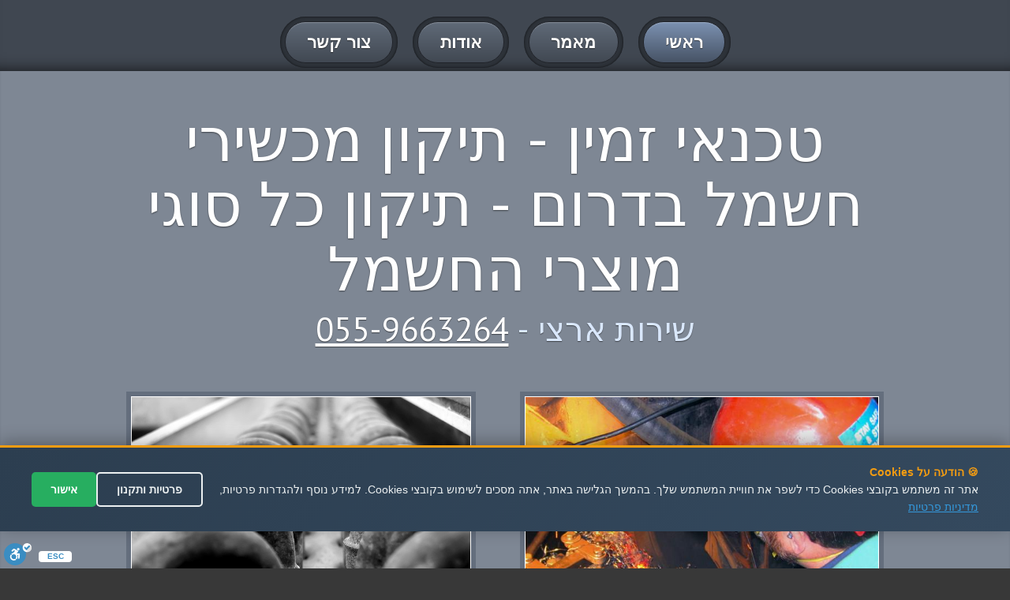

--- FILE ---
content_type: text/html
request_url: http://technician.microbialfuelcell.org/%D7%AA%D7%99%D7%A7%D7%95%D7%9F-%D7%9E%D7%9B%D7%A9%D7%99%D7%A8%D7%99-%D7%97%D7%A9%D7%9E%D7%9C/%D7%93%D7%A8%D7%95%D7%9D/
body_size: 31941
content:



<!DOCTYPE html>
<html lang="en">
<head>



<meta charset="utf-8" />

<link rel="canonical" href="https://technician.microbialfuelcell.org/תיקון-מכשירי-חשמל/דרום/"  >




<title>
תיקון מכשירי חשמל בדרום - מחירים זולים - טכנאי זמין


</title>








<meta name="Author" content="תיקון מכשירי חשמל בדרום - טכנאי זמין" />
    <meta name="keywords" content="תיקון מכשירי חשמל בדרום" />


    <meta name="description" content="תיקון מכשירי חשמל בדרום - תיקון מוצרי חשמל מכל חברה - תיקון מכשירי חשמל בדרום - שירות מקצועי ואמין - מחירים אטרקטיבים" />



    <meta name="abstract" content="תיקון מכשירי חשמל בדרום  - מומחים בתיקונים - תיקון מכשירי חשמל בדרום - כל סוגי התיקונים במקום אחד" />
    
    

<meta property="og:title" content="תיקון מכשירי חשמל בדרום - 055-9663264 - מחירים זולים - טכנאי זמין" />
<meta property="og:type" content="website" />
<meta property="og:url" content="https://technician.microbialfuelcell.org/תיקון-מכשירי-חשמל/דרום/" />
<meta property="og:image" content="https://click4me.co.il/sites-images/hashmalme4.jpg" />	
<meta property="og:image" content="https://click4me.co.il/sites-images/hashmalme3.jpg" />
<meta property="og:image" content="https://click4me.co.il/sites-images/9249(1).jpg" />	
	
<meta name="rating" content="general" />


<meta name="viewport" content="width=device-width, maximum-scale=1, minimum-scale=1">
<link rel="stylesheet" type="text/css" href="/css/default.css" media="all">
<link rel="stylesheet" type="text/css" href="/css/flexslider.css">
<link rel="stylesheet" type="text/css" href="https://fonts.googleapis.com/css?family=PT+Sans">
<script src="https://code.jquery.com/jquery-1.12.0.min.js"></script>
<script src="/js/jquery.flexslider.js"></script>
<script src="/js/default.js"></script>
<!--[if lt IE 9]>
<script src="js/html5.js"></script>
<script src="js/respond.min.js"></script>
<![endif]-->

  <style>
        .privacy-notice {
            background-color: #1a1a1a;
            color: white;
            padding: 20px;
            border-radius: 8px;
            margin-bottom: 20px;
            position: relative;
        }
        
        .privacy-checkbox {
            display: flex;
            align-items: flex-start;
            margin: 15px 0;
            font-size: 14px;
            line-height: 1.4;
        }
        
        .privacy-checkbox input[type="checkbox"] {
            margin-left: 10px;
            margin-top: 3px;
            min-width: 18px;
            min-height: 18px;
        }
        
        .privacy-text {
            color: #ffffff;
        }
        
        .privacy-text a {
            color: #ffd700;
            text-decoration: underline;
        }
        
        .privacy-text a:hover {
            color: #ffed4a;
        }
        
        .send-button {
            background-color: #ffd700;
            color: #000;
            padding: 12px 24px;
            border: none;
            border-radius: 4px;
            cursor: pointer;
            font-weight: bold;
            transition: all 0.3s;
        }
        
        .send-button:disabled {
            background-color: #666;
            color: #999;
            cursor: not-allowed;
        }
        
        .send-button:hover:not(:disabled) {
            background-color: #ffed4a;
        }
        
        .form {
            max-width: 500px;
            margin: 20px auto;
        }
        
        .formRow {
            margin-bottom: 15px;
        }
        
        .textField input,
        .textField textarea {
            width: 100%;
            padding: 10px;
            border: 1px solid #ddd;
            border-radius: 4px;
            font-size: 14px;
            direction: rtl;
        }
        
        .error-message {
            color: #ff4444;
            font-size: 12px;
            margin-top: 5px;
            display: none;
        }
    </style>






</head>


<body>
<div id="pagewidth">
  <header id="header">
    <div class="center">
      <nav id="mainNav">
        <ul>
          <li class="active"><a href="/." title="דף הבית"><span>ראשי</span></a></li>
          <li><a href="/?nav=art" title="מאמר מעניין על &#1496;&#1499;&#1504;&#1488;&#1497; &#1502;&#1511;&#1512;&#1512;&#1497;&#1501;"><span>מאמר</span></a></li>

		  

<li><a href="/?nav=aodot&mila=תיקון-מכשירי-חשמל" title="עמוד אודות" ><span>אודות</span></a></li>



          <li><a href="/?nav=contact" title="צור קשר לקבלת פרטים נוספים"><span>צור קשר</span></a></li>
        </ul>
      </nav>
    </div>
  </header>
  
 


  <div id="content">
 <section id="twoColumnLayout" class="row grey">
      <div class="center">
        <h1>טכנאי זמין - תיקון מכשירי חשמל בדרום - תיקון כל סוגי מוצרי החשמל</h1>
        <strong class="subHeading">שירות ארצי - <a href="tel:055-9663264">055-9663264</a></strong>
        <div class="columns">
          <div class="half">
		  
		  
  
            <div class="imgHolder alignLeft">
		
<img src="https://click4me.co.il/sites-images/hashmalme3.jpg" title="תיקון מכשירי חשמל בדרום" alt="תיקון מכשירי חשמל בדרום">


</div>


<p>תיקון מכשירי חשמל בדרום - שירות מקצועי </p><p>שירותי תיקון לכל סוגי מכשירי חשמל עד בית הלקוח</p><p>שירותי חשמלאי עם התמחות בכל סוגי תיקון מוצרי חשמל ביתיים למיניהם</p><p>טכנאי מקצועי ומטפל בכל מוצרי החשמל הביתיים ,כגון מכונות כביסה, מייבשים , תנורים מדיחים או מקררים, מקפיאים ומזגנים, דודי חשמל ,דודי שמש, גז ועוד...</p><p>המקרר מרעיש? אל דאגה אנחנו בדרך אליך. במספר טלפון אחד כל סוגי התיקונים בשירות מיידי ומקצועי. החלפת מנוע,לגרים,גומיות,חלקי חילוף ועוד..</p><p>תיקון מכשירי חשמל בדרום - החשמל קפץ בבית? צרו קשר לתיקון קצרים וכן כל תקלה חשמלית</p><p>טכנאים מקצועיים המטפלים בכל מוצרי החשמל הביתיים שלכם ,כגון מכונות כביסה, מייבש,תנורים מדיחים או מקררים ,מקפיאים ומזגנים,דודי חשמל ,דודי שמש,גז ועוד.</p><p>טיפול בכל התקלות החשמליות,הן במוצרים והן בתקעים החשמליים והקצרים הביתיים למיניהם</p><p>שירות מקצועי ואמין ומחירים נוחים לכל כיס - זמינות מיידית - תיקון מכשירי חשמל בדרום</p><p>טיפול בכל סוגי תקלות מכונות הכביסה כולל החלפת לאגרים ותוף</p><p>מומחים לתיקון כל סוגי המקררים כולל אלקטרה, סמסונג, אלג'י, באקו, שארפ, אמנה, אמקור ועוד...</p>
          </div>
          <div class="half">
            <div class="imgHolder fullWidth"><img src="https://click4me.co.il/sites-images/9249(1).jpg" title="תיקון מכשירי חשמל בדרום" alt="תיקון מכשירי חשמל בדרום"></div>

<p>תיקון מכשירי חשמל בדרום - שירות מקצועי </p><p>תיקון כל סוגי הטלויזיות כולל LCD ומסכי ענק - שירות מקצועי עד הבית</p><p>צרו קשר עכשיו וקבלו הצעת מחיר משתלמת לתיקון כל סוגי מוצרי החשמל</p><p>טיפול מקצועי בתקלות דודי השמש והחשמל כולל החלפת פלאנג'(גוף חימום), החלפת קולטים וטיפול בפיצוצי צנרת</p><p>מומחים לתיקון כל סוגי המקררים כולל אלקטרה, סמסונג, אלג'י, באקו, שארפ, אמנה, אמקור ועוד...</p><p>תיקון מכשירי חשמל בדרום - טיפול בכל סוגי תקלות מכונות הכביסה כולל החלפת לאגרים ותוף</p><p>שירות מקצועי ואמין ומחירים נוחים לכל כיס - זמינות מיידית</p><p>טיפול בכל התקלות החשמליות,הן במוצרים והן בתקעים החשמליים והקצרים הביתיים למיניהם</p><p>טכנאים מקצועיים המטפלים בכל מוצרי החשמל הביתיים שלכם ,כגון מכונות כביסה, מייבש,תנורים מדיחים או מקררים ,מקפיאים ומזגנים,דודי חשמל ,דודי שמש,גז ועוד. - תיקון מכשירי חשמל בדרום</p>

    </div>
 </div>

</div>
</section>
 
 <div class="centereran">
 

<br />
<br />
<h2 id="eranhead">
איזורי שירות לתיקון-מכשירי-חשמל:  
</h2>

<br />
<a href='/%D7%AA%D7%99%D7%A7%D7%95%D7%9F%2D%D7%9E%D7%9B%D7%A9%D7%99%D7%A8%D7%99%2D%D7%97%D7%A9%D7%9E%D7%9C/%D7%90%D7%A9%D7%93%D7%95%D7%93/' title='תיקון מכשירי חשמל באשדוד' >תיקון מכשירי חשמל באשדוד</a> >>> <a href='/%D7%AA%D7%99%D7%A7%D7%95%D7%9F%2D%D7%9E%D7%9B%D7%A9%D7%99%D7%A8%D7%99%2D%D7%97%D7%A9%D7%9E%D7%9C/%D7%93%D7%A8%D7%95%D7%9D/' title='תיקון מכשירי חשמל בדרום' >תיקון מכשירי חשמל בדרום</a> >>> <a href='/%D7%AA%D7%99%D7%A7%D7%95%D7%9F%2D%D7%9E%D7%9B%D7%A9%D7%99%D7%A8%D7%99%2D%D7%97%D7%A9%D7%9E%D7%9C/%D7%94%D7%A8%D7%A6%D7%9C%D7%99%D7%94/' title='תיקון מכשירי חשמל בהרצליה' >תיקון מכשירי חשמל בהרצליה</a> >>> <a href='/%D7%AA%D7%99%D7%A7%D7%95%D7%9F%2D%D7%9E%D7%9B%D7%A9%D7%99%D7%A8%D7%99%2D%D7%97%D7%A9%D7%9E%D7%9C/%D7%97%D7%93%D7%A8%D7%94/' title='תיקון מכשירי חשמל בחדרה' >תיקון מכשירי חשמל בחדרה</a> >>> <a href='/%D7%AA%D7%99%D7%A7%D7%95%D7%9F%2D%D7%9E%D7%9B%D7%A9%D7%99%D7%A8%D7%99%2D%D7%97%D7%A9%D7%9E%D7%9C/%D7%97%D7%95%D7%9C%D7%95%D7%9F/' title='תיקון מכשירי חשמל בחולון' >תיקון מכשירי חשמל בחולון</a> >>> <a href='/%D7%AA%D7%99%D7%A7%D7%95%D7%9F%2D%D7%9E%D7%9B%D7%A9%D7%99%D7%A8%D7%99%2D%D7%97%D7%A9%D7%9E%D7%9C/%D7%97%D7%99%D7%A4%D7%94/' title='תיקון מכשירי חשמל בחיפה' >תיקון מכשירי חשמל בחיפה</a> >>> <a href='/%D7%AA%D7%99%D7%A7%D7%95%D7%9F%2D%D7%9E%D7%9B%D7%A9%D7%99%D7%A8%D7%99%2D%D7%97%D7%A9%D7%9E%D7%9C/%D7%98%D7%91%D7%A8%D7%99%D7%94/' title='תיקון מכשירי חשמל בטבריה' >תיקון מכשירי חשמל בטבריה</a> >>> <a href='/%D7%AA%D7%99%D7%A7%D7%95%D7%9F%2D%D7%9E%D7%9B%D7%A9%D7%99%D7%A8%D7%99%2D%D7%97%D7%A9%D7%9E%D7%9C/%D7%99%D7%A8%D7%95%D7%A9%D7%9C%D7%99%D7%9D/' title='תיקון מכשירי חשמל בירושלים' >תיקון מכשירי חשמל בירושלים</a> >>> <a href='/%D7%AA%D7%99%D7%A7%D7%95%D7%9F%2D%D7%9E%D7%9B%D7%A9%D7%99%D7%A8%D7%99%2D%D7%97%D7%A9%D7%9E%D7%9C/%D7%9B%D7%A4%D7%A8%2D%D7%A1%D7%91%D7%90/' title='תיקון מכשירי חשמל בכפר סבא' >תיקון מכשירי חשמל בכפר סבא</a> >>> <a href='/%D7%AA%D7%99%D7%A7%D7%95%D7%9F%2D%D7%9E%D7%9B%D7%A9%D7%99%D7%A8%D7%99%2D%D7%97%D7%A9%D7%9E%D7%9C/%D7%9E%D7%95%D7%93%D7%99%D7%A2%D7%99%D7%9F/' title='תיקון מכשירי חשמל במודיעין' >תיקון מכשירי חשמל במודיעין</a> >>> <a href='/%D7%AA%D7%99%D7%A7%D7%95%D7%9F%2D%D7%9E%D7%9B%D7%A9%D7%99%D7%A8%D7%99%2D%D7%97%D7%A9%D7%9E%D7%9C/%D7%9E%D7%A8%D7%9B%D7%96/' title='תיקון מכשירי חשמל במרכז' >תיקון מכשירי חשמל במרכז</a> >>> <a href='/%D7%AA%D7%99%D7%A7%D7%95%D7%9F%2D%D7%9E%D7%9B%D7%A9%D7%99%D7%A8%D7%99%2D%D7%97%D7%A9%D7%9E%D7%9C/%D7%A0%D7%AA%D7%A0%D7%99%D7%94/' title='תיקון מכשירי חשמל בנתניה' >תיקון מכשירי חשמל בנתניה</a> >>> <a href='/%D7%AA%D7%99%D7%A7%D7%95%D7%9F%2D%D7%9E%D7%9B%D7%A9%D7%99%D7%A8%D7%99%2D%D7%97%D7%A9%D7%9E%D7%9C/%D7%A4%D7%AA%D7%97%2D%D7%AA%D7%A7%D7%95%D7%95%D7%94/' title='תיקון מכשירי חשמל בפתח תקווה' >תיקון מכשירי חשמל בפתח תקווה</a> >>> <a href='/%D7%AA%D7%99%D7%A7%D7%95%D7%9F%2D%D7%9E%D7%9B%D7%A9%D7%99%D7%A8%D7%99%2D%D7%97%D7%A9%D7%9E%D7%9C/%D7%A6%D7%A4%D7%95%D7%9F/' title='תיקון מכשירי חשמל בצפון' >תיקון מכשירי חשמל בצפון</a> >>> <a href='/%D7%AA%D7%99%D7%A7%D7%95%D7%9F%2D%D7%9E%D7%9B%D7%A9%D7%99%D7%A8%D7%99%2D%D7%97%D7%A9%D7%9E%D7%9C/%D7%A6%D7%A4%D7%AA/' title='תיקון מכשירי חשמל בצפת' >תיקון מכשירי חשמל בצפת</a> >>> <a href='/%D7%AA%D7%99%D7%A7%D7%95%D7%9F%2D%D7%9E%D7%9B%D7%A9%D7%99%D7%A8%D7%99%2D%D7%97%D7%A9%D7%9E%D7%9C/%D7%A8%D7%90%D7%A9%D7%95%D7%9F%2D%D7%9C%D7%A6%D7%99%D7%95%D7%9F/' title='תיקון מכשירי חשמל בראשון לציון' >תיקון מכשירי חשמל בראשון לציון</a> >>> <a href='/%D7%AA%D7%99%D7%A7%D7%95%D7%9F%2D%D7%9E%D7%9B%D7%A9%D7%99%D7%A8%D7%99%2D%D7%97%D7%A9%D7%9E%D7%9C/%D7%A8%D7%97%D7%95%D7%91%D7%95%D7%AA/' title='תיקון מכשירי חשמל ברחובות' >תיקון מכשירי חשמל ברחובות</a> >>> <a href='/%D7%AA%D7%99%D7%A7%D7%95%D7%9F%2D%D7%9E%D7%9B%D7%A9%D7%99%D7%A8%D7%99%2D%D7%97%D7%A9%D7%9E%D7%9C/%D7%AA%D7%9C%2D%D7%90%D7%91%D7%99%D7%91/' title='תיקון מכשירי חשמל בתל אביב' >תיקון מכשירי חשמל בתל אביב</a> >>> 
 
 </div>
 
 <section id="boxes" class="row grey">
      <div class="center">
        <h3>תיקון מוצרי חשמל מכל חברה - תיקון מכשירי חשמל בדרום</h3>
        <strong class="subHeading">כל סוגי התיקונים במקום אחד - <a href="tel:055-9663264">055-9663264</a></strong>
        <div class="columns">
          <article class="news oneThird">
            <div>
              <h3><a href="/?nav=aodot" title="אודות">טכנאים מקצועיים ביותר</a></h3>
              <div class="content"> <a href="/?nav=aodot" class="imgHolder fullWidth"><img src="https://click4me.co.il/sites-images/hashmalme4.jpg" title="תיקון מכשירי חשמל בדרום" alt="תיקון מכשירי חשמל בדרום"></a>
<p>תיקון מכשירי חשמל בדרום - שירות מקצועי </p><p>תיקון כל סוגי הטלויזיות כולל LCD ומסכי ענק - שירות מקצועי עד הבית</p><p>שירותי תיקון לכל סוגי מכשירי חשמל עד בית הלקוח</p><p>שירותי חשמלאי עם התמחות בכל סוגי תיקון מוצרי חשמל ביתיים למיניהם</p>			
	
              </div>
              <div class="readMore"><a href="/?nav=aodot" title="אודות" class="btn btnSmall"><span>המשך</span></a></div>
            </div>
          </article>
          <article class="news oneThird">
            <div>
              <h3><a href="/?nav=art" title="מאמר מפורט על תיקון מכשירי חשמל בדרום">שירות מהיר ואמין</a></h3>
              <div class="content"> <a href="/?nav=art" title="מאמר מפורט על תיקון מכשירי חשמל בדרום" class="imgHolder fullWidth"><img src="https://click4me.co.il/sites-images/hashmalme5.jpg" title="תיקון מכשירי חשמל בדרום" alt="תיקון מכשירי חשמל בדרום"></a>
<p>תיקון מכשירי חשמל בדרום - שירות מקצועי </p><p>החשמל קפץ בבית? צרו קשר לתיקון קצרים וכן כל תקלה חשמלית</p><p>המקרר מרעיש? אל דאגה אנחנו בדרך אליך. במספר טלפון אחד כל סוגי התיקונים בשירות מיידי ומקצועי. החלפת מנוע,לגרים,גומיות,חלקי חילוף ועוד..</p><p>טיפול בכל התקלות החשמליות,הן במוצרים והן בתקעים החשמליים והקצרים הביתיים למיניהם</p>		
              </div>
              <div class="readMore"><a href="/?nav=art" title="המשך לקרוא על תיקון מכשירי חשמל בדרום" class="btn btnSmall"><span>המשך</span></a></div>
            </div>
          </article>
          <article class="news oneThird">
            <div>
              <h3><a href="/?nav=contact" title="צור קשר עכשיו">מומחים בתיקונים</a></h3>
              <div class="content"> <a href="/?nav=contact" title="צור קשר עכשיו" class="imgHolder fullWidth"><img src="https://click4me.co.il/sites-images/hashmalme2.jpg" title="תיקון מכשירי חשמל בדרום" alt="תיקון מכשירי חשמל בדרום"></a>
<p>תיקון מכשירי חשמל בדרום - שירות מקצועי </p><p>שירותי תיקון לכל סוגי מכשירי חשמל עד בית הלקוח</p><p>שירותי חשמלאי עם התמחות בכל סוגי תיקון מוצרי חשמל ביתיים למיניהם</p><p>טכנאי מקצועי ומטפל בכל מוצרי החשמל הביתיים ,כגון מכונות כביסה, מייבשים , תנורים מדיחים או מקררים, מקפיאים ומזגנים, דודי חשמל ,דודי שמש, גז ועוד...</p>		
              </div>
              <div class="readMore"><a href="/?nav=contact" title="צור קשר עכשיו" class="btn btnSmall"><span>צור קשר</span></a></div>
            </div>
          </article>
        </div>
      </div>
    </section>
    <section id="testiomonialsTab" class="row">
      <div class="center">
        <h4>המלצות</h4>
        <strong class="subHeading">תיקון מכשירי חשמל בדרום - המלצות חמות בתחום</strong>
        <div id="testimonials" class="gallery">
          <ul class="slides">
            <li>
              <div class="row">
                <blockquote> <q>תודה רבה שירות מצויין- מאוד נהננו מהיחס והשירות של התיקון מכשירי חשמל בדרום </q> </blockquote>
                <blockquote> <q>באמת שירות תיקון מכשירי חשמל בדרום מקסים ממליצה לכולם בחום </q> </blockquote>
              </div>
              <div class="row">
                <blockquote> <q>חיפשתי את תיקון מכשירי חשמל בדרום וסוף סוף מצאתי שירות מצויין ומקצועי וכמובן מומלץ</q> </blockquote>
                <blockquote> <q>לעולם לא אשכח את השירות תיקון מכשירי חשמל בדרום שנתתם לנו - תמיד נמליץ בחום</q> </blockquote>

			  </div>
            </li>
          </ul>
        </div>
		
		
		<br/>

		
<iframe src="//www.facebook.com/plugins/likebox.php?href=https://www.facebook.com/%D7%98%D7%9B%D7%A0%D7%90%D7%99-%D7%96%D7%9E%D7%99%D7%9F052-5928497-%D7%98%D7%9B%D7%A0%D7%90%D7%99-%D7%9E%D7%A7%D7%A8%D7%A8%D7%99%D7%9D-472151779659943/;width=263&amp;height=290&amp;colorscheme=light&amp;show_faces=true&amp;header=true&amp;stream=false&amp;show_border=true" scrolling="no" frameborder="0" class="likebox" allowTransparency="true"></iframe>
		
		<br/>
		<!-- Go to www.addthis.com/dashboard to customize your tools -->
<div class="addthis_native_toolbox"></div>
  
      </div>
    </section>
    <section id="contactUs" class="row grey">
      <div class="center">
        <h4>לפרטים נוספים התקשרו עכשיו - טכנאי זמין</h4>
        <strong class="subHeading">לפרטים נוספים התקשרו עכשיו - 055-9663264</strong>
        <div class="columns">
          <div class="half">
           

		 
<!-- טופס יצירת קשר המעודכן -->
<form action="https://send.zol4u.info/send-other.asp" target="_blank" class="form" id="contactForm">
    <fieldset>
        <h4>שלח הודעה</h4>
        
        <!-- שדות הטופס הקיימים -->
        <div class="formRow">
            <div class="textField">
                <input type="text" name="name" placeholder="שמך..." required>
            </div>
        </div>
        
        <div class="formRow">
            <div class="textField">
                <input type="text" name="tele" placeholder="פלאפון..." required>
            </div>
        </div>
        
        <div class="formRow">
            <div class="textField">
                <input type="text" name="state" placeholder="עיר...">
            </div>
        </div>
        
        <div class="formRow">
            <div class="textField">
                <textarea cols="20" rows="4" name="note" placeholder="פירוט פניה"></textarea>
            </div>
        </div>
        
        <!-- הודעת מדיניות פרטיות -->
        <div class="privacy-notice">
            <div class="privacy-checkbox">
                <input type="checkbox" id="privacyConsent" name="privacyConsent" required>
                <label for="privacyConsent" class="privacy-text">
                    אני מאשר/ת שקראתי ומסכים/מה ל<a href="/out_functions/privecy.asp" target="_blank">תנאי השימוש ולמדיניות הפרטיות</a>
                </label>
            </div>
            <div class="error-message" id="privacyError">
                יש לאשר את תנאי השימוש ומדיניות הפרטיות כדי לשלוח הודעה
            </div>
        </div>
        
        <div class="formRow">
            <button type="submit" class="send-button" id="submitBtn" disabled>
                <span>שלח הודעה</span>
            </button>
        </div>
        
        <!-- שדות נסתרים קיימים -->
        <input type="hidden" name="resite" value="">
        <input name="site" size="20" type="hidden" value="" /> 
        <input type="hidden" name="sugli" value="">
    </fieldset>
</form>

<script>
document.addEventListener('DOMContentLoaded', function() {
    const form = document.getElementById('contactForm');
    const privacyCheckbox = document.getElementById('privacyConsent');
    const submitBtn = document.getElementById('submitBtn');
    const errorMessage = document.getElementById('privacyError');
    
    // עדכון מצב הכפתור בהתאם לצ'קבוקס
    function updateSubmitButton() {
        if (privacyCheckbox.checked) {
            submitBtn.disabled = false;
            errorMessage.style.display = 'none';
        } else {
            submitBtn.disabled = true;
        }
    }
    
    // האזנה לשינויים בצ'קבוקס
    privacyCheckbox.addEventListener('change', updateSubmitButton);
    
    // וידוא לפני שליחת הטופס
    form.addEventListener('submit', function(e) {
        if (!privacyCheckbox.checked) {
            e.preventDefault();
            errorMessage.style.display = 'block';
            privacyCheckbox.focus();
            return false;
        }
        
        // עדכון השדות הנסתרים (כמו בקוד המקורי)
        const referer = window.location.href;
        document.querySelector('input[name="resite"]').value = referer;
        document.querySelector('input[name="site"]').value = referer;
        document.querySelector('input[name="sugli"]').value = window.location.hostname;
        
        return true;
    });
    
    // אתחול מצב הכפתור
    updateSubmitButton();
});
</script>

		 
		 
          </div>
          <div class="half">
		  
		  
            <h5>מיקום</h5>
            <div id="map">
              <div class="imgHolder">

<br/>

<iframe width="600" height="450" frameborder="0" style="border:0"
src="/google.asp?location=%D7%93%D7%A8%D7%95%D7%9D" allowfullscreen>
</iframe>

		  
			  </div>
            </div>
			
			
			
          </div>
        </div>
      </div>
    </section>
  </div>
  <footer id="footer">

  </footer>
</div>








<script type="text/javascript">


$.post( 'https://rabanim.net/outsource/get_tracking_leads.asp?url='+escape(window.location.href)+'&title='+document.title+'&phone=0559793348')

</script>



<div id="callmenow">
<a href="tel:055-9663264" id="callnowbutton" ><img src="[data-uri]" width="55">לייעוץ ומחירים חייגו עכשיו</a>
</div>


<script src="https://cdn.enable.co.il/licenses/enable-L125546hy590ex71-0822-31075/init.js"></script>



<style>
/* סגנון ה-popup */
#privacy-popup {
    position: fixed;
    bottom: 47px;
    left: 0;
    right: 0;
    background: linear-gradient(135deg, #2c3e50 0%, #34495e 100%);
    color: white;
    padding: 20px;
    box-shadow: 0 -4px 20px rgba(0,0,0,0.3);
    z-index: 999999;
    font-family: Arial, sans-serif;
    display: none;
    border-top: 3px solid #f39c12;
}

#privacy-popup.show {
    display: block;
    animation: slideUp 0.5s ease-out;
}

@keyframes slideUp {
    from {
        transform: translateY(100%);
    }
    to {
        transform: translateY(0);
    }
}

.privacy-content {
    max-width: 1200px;
    margin: 0 auto;
    display: flex;
    align-items: center;
    justify-content: space-between;
    flex-wrap: wrap;
    gap: 20px;
}

.privacy-text {
    flex: 1;
    min-width: 300px;
    font-size: 14px;
    line-height: 1.6;
    color: #ecf0f1;
}

.privacy-text strong {
    color: #f39c12;
    font-weight: bold;
}

.privacy-text a {
    color: #3498db;
    text-decoration: underline;
}

.privacy-text a:hover {
    color: #5dade2;
}

.privacy-buttons {
    display: flex;
    gap: 10px;
    flex-wrap: wrap;
}

.privacy-btn {
    padding: 12px 24px;
    border: none;
    border-radius: 5px;
    cursor: pointer;
    font-size: 14px;
    font-weight: bold;
    transition: all 0.3s ease;
    white-space: nowrap;
}

.btn-accept {
    background-color: #27ae60;
    color: white;
}

.btn-accept:hover {
    background-color: #2ecc71;
    transform: translateY(-2px);
}

.btn-settings {
    background-color: transparent;
    color: #ecf0f1;
    border: 2px solid #ecf0f1;
}

.btn-settings:hover {
    background-color: #ecf0f1;
    color: #2c3e50;
}

/* עיצוב responsive */
@media (max-width: 768px) {
    .privacy-content {
        flex-direction: column;
        text-align: center;
    }
    
    .privacy-text {
        min-width: auto;
    }
    
    #privacy-popup {
        padding: 15px;
    }
    
    .privacy-buttons {
        justify-content: center;
        width: 100%;
    }
    
    .privacy-btn {
        flex: 1;
        min-width: 120px;
    }
}
</style>

<!-- HTML של ה-popup -->
<div id="privacy-popup">
    <div class="privacy-content">
        <div class="privacy-text">
            <strong>🍪 הודעה על Cookies</strong><br>
            אתר זה משתמש בקובצי Cookies כדי לשפר את חוויית המשתמש שלך. בהמשך הגלישה באתר, אתה מסכים לשימוש בקובצי Cookies. 
            למידע נוסף ולהגדרות פרטיות, <a href="/out_functions/privecy.asp" target="_blank">מדיניות פרטיות</a>
        </div>
        <div class="privacy-buttons">
            <button class="privacy-btn btn-settings" onclick="openPrivacySettings()">פרטיות ותקנון</button>
            <button class="privacy-btn btn-accept" onclick="acceptPrivacy()">אישור</button>
        </div>
    </div>
</div>

<script>
// פונקציות ה-popup
(function() {
    // בדיקה אם המשתמש כבר אישר
    function checkPrivacyConsent() {
        const consent = localStorage.getItem('privacy_consent');
        const timestamp = localStorage.getItem('privacy_consent_timestamp');
        const currentTime = new Date().getTime();
        
        // אם עברו יותר מ-365 ימים, נציג שוב את ההודעה
        if (consent && timestamp && (currentTime - parseInt(timestamp)) < (365 * 24 * 60 * 60 * 1000)) {
            return true;
        }
        return false;
    }
    
    // הצגת ה-popup
    function showPrivacyPopup() {
        const popup = document.getElementById('privacy-popup');
        if (popup && !checkPrivacyConsent()) {
            setTimeout(() => {
                popup.classList.add('show');
            }, 1000); // המתנה של שנייה לפני הצגה
        }
    }
    
    // פונקציה לאישור מדיניות הפרטיות
    window.acceptPrivacy = function() {
        const currentTime = new Date().getTime();
        localStorage.setItem('privacy_consent', 'accepted');
        localStorage.setItem('privacy_consent_timestamp', currentTime.toString());
        
        const popup = document.getElementById('privacy-popup');
        popup.style.animation = 'slideDown 0.5s ease-out';
        setTimeout(() => {
            popup.style.display = 'none';
        }, 500);
        
        // שליחת אירוע analytics (אופציונלי)
        if (typeof gtag !== 'undefined') {
            gtag('event', 'privacy_consent', {
                'event_category': 'privacy',
                'event_label': 'accepted'
            });
        }
    };
    
    // פונקציה להגדרות מדיניות פרטיות
    window.openPrivacySettings = function() {
        // ניתן לפתוח דף הגדרות או modal
        window.open('/out_functions/privecy.asp', '_blank');
    };
    
    // הרצה כאשר הדף נטען
    if (document.readyState === 'loading') {
        document.addEventListener('DOMContentLoaded', showPrivacyPopup);
    } else {
        showPrivacyPopup();
    }
    
    // CSS נוסף לאנימציה של סגירה
    const style = document.createElement('style');
    style.textContent = `
        @keyframes slideDown {
            from { transform: translateY(0); }
            to { transform: translateY(100%); }
        }
    `;
    document.head.appendChild(style);
})();
</script>

</body>
</html>





--- FILE ---
content_type: text/html; charset=utf-8
request_url: http://technician.microbialfuelcell.org/google.asp?location=%D7%93%D7%A8%D7%95%D7%9D
body_size: 382
content:

<!DOCTYPE html>
<html>
<head>
    <meta charset="utf-8">
    <style>
        body { margin: 0; padding: 0; }
        iframe { width: 100%; height: 100vh; border: 0; }
    </style>
</head>
<body>
    <iframe src="https://www.google.com/maps/embed/v1/place?q=%D7%93%D7%A8%D7%95%D7%9D&key=AIzaSyCO8cW1dGaOlPa2RRv2_6d6-r7y3KD42F4" allowfullscreen></iframe>
</body>
</html>

--- FILE ---
content_type: text/css
request_url: http://technician.microbialfuelcell.org/css/default.css
body_size: 24171
content:
/*
 * Responsive HTML5/CSS3 template
 * http://webcodebuilder.com/examples/responsive-html5css3-template/index.html
 *
 * Copyright 2012, WebCodeBuilder
 * Free to use under the MIT license.
 * http://www.opensource.org/licenses/mit-license.php
 */
@media all{
	.rightme {
	
	direction:rtl;
	 text-align: right;
	
	
}

.centereran{
	
		direction:rtl;
	 text-align: right;
	
}


#eranhead{
	
	color: white !important;
	
}

	body{
		font:18px Arial, Helvetica, sans-serif;
		margin:0;
		background:#383838;
		width:100%;
		color:#444444;
		 direction: rtl;
	}
	a{
		color:#466087;
		text-decoration:underline;
	}
	a:hover { text-decoration:none;}
	section, header,footer,nav { display:block;}
	img{
		border:0;
		vertical-align:top;
		max-width:100%;
	}
	form,
	fieldset{
		border:0;
		padding:0;
		margin:0;
	}
	h1{
		font:4.285em/1.067em 'PT Sans', Arial, Helvetica, sans-serif; /*60px/64px*/
		margin:0 0 0.167em;
		text-align:center;
		color:#000;
		text-shadow:0px 1px 1px rgba(255,255,255,0.5);
	}
	h2 {
		font:1.714em/1.125em Arial, Helvetica, sans-serif; /*24px/27px*/
		color:#fff;
		text-align:center;
		margin:0 0 0.417em;
		text-shadow:0px 1px 1px rgba(255,255,255,0.5);
	}
	h3 {
		font:1.285em/1.167em 'Nunito', Arial, Helvetica, sans-serif; /*18px/21px*/
		margin:0 0 0.55em;
		text-align:center;
		direction: rtl;
	}
	.subHeading{
		display:block;
		font:2.357em/1.151em 'PT Sans', Arial, Helvetica, sans-serif; /*33px/38px*/
		margin:0 0 1em;
		text-align:center;
		color:#7a7a7a;
		text-shadow:0px 1px 1px rgba(255,255,255,0.5);
	}
	ul {
		padding:0;
		margin:0;
		list-style:none;
	}
	section ul,
	article ul{
		margin:0 0 0.5em;
	}
	section li,
	article li{
		padding:0 0 0.5em 1.5em;
		background:url([data-uri]) no-repeat 5px 0.5em;
	}
	.grey li,
	.grey article li{background-image: url([data-uri]);}
	p {margin:0 0 1em;}
	blockquote {
		margin:0 0 1em;
		background:url([data-uri]) no-repeat;
		font-size:1.143em;
		line-height:1.25em;
		font-style:italic;
		color:#444;
	}
	q {
		quotes:none;
		display:block;
		padding:1.5em 1em 0 40px;
	}
	q:before { content:"";}
	q:after { content:"";}
	cite {
		display:block;
		text-align:right;
	}
	dl{ margin:0 0 10px;}
	dt {font-weight:bold;}
	dd { margin:0 0 10px 20px;}
	form,
	fieldset {
		padding:0;
		margin:0;
		border:0;
	}
	.center {
		max-width:960px;
		width:100%;
		margin:0 auto;
	}
	.hidden{display:none;}
	.box-main:after,
	.center:after {
		content:"";
		clear:both;
		display:block;
	}
	.right { float:right;} 
	.left { float:left;}
	.alignLeft{
		
		
		
		margin-right:1em;
	}
	.alignRight{
		float:right;
		margin-left:1em;
	}
	.fullWidth{width:100%;}
	.fullWidth img{width:100%;}
	.row{
		width:100%;
		background:#eaeaea;
		padding:2.857em 0;
	}
	.row:after{
		content:"";
		display:block;
		clear:both;
	}
	.grey{
		background:#7e8794;
		color:#fff;
		border-bottom:1px solid #f6f6f6;
		border-top:1px solid #f6f6f6;
		
		-moz-box-shadow:   	inset 0 6px 6px -6px rgba(0,0,0,0.75),
							inset 0 -6px 6px -6px rgba(0,0,0,0.75);
		-webkit-box-shadow: inset 0 6px 6px -6px rgba(0,0,0,0.75),
							inset 0 -6px 6px -6px rgba(0,0,0,0.75);
		box-shadow:         inset 0 6px 6px -6px rgba(0,0,0,0.75),
							inset 0 -6px 6px -6px rgba(0,0,0,0.75);
	}
	.grey h1{
		color:#fff;
		text-shadow:0 1px 2px rgba(0,0,0,0.5);
	}
	.grey h2{
		text-shadow:0 1px 2px rgba(0,0,0,0.5);
	}
	.grey .subHeading{
		color:#d9e7fb;
		text-shadow:0 1px 1px rgba(0,0,0,0.5);
	}
	.grey a{color:#fff;}
	.btn{
		position:relative;
		display:inline-block;
		padding:0.278em;
		font:1.714em/2.375em Arial, Helvetica, sans-serif;
		border:1px solid #d6d6d6;
		background:#dedede;
		text-decoration:none;
		font-weight:bold;
		cursor:pointer;
		width:auto;
		margin:0 -2px;
		overflow:visible;
		
		-webkit-border-radius: 1.67em;
		-moz-border-radius: 1.67em;
		border-radius: 1.67em;
		
		-webkit-transition: background 0.5s ease;
		-moz-transition: background 0.5s ease;
		-o-transition: background 0.5s ease;
		transition: background 0.5s ease;
	}
	* +html .btn{margin:0;}
	.btn span{
		color:#fff;
		padding:0 1.25em;
		display:block;
		text-shadow: 0px 0 rgba(0,0,0,0.31), 0 1px rgba(0,0,0,0.5), 0px 0 rgba(0,0,0,0.5), 0 0px rgba(0,0,0,0.5);
		
		-moz-box-shadow:   	inset 0 0px 3px rgba(255,255,255,255.75);
		-webkit-box-shadow: inset 0 0px 3px rgba(255,255,255,0.75);
		box-shadow:         inset 0 0px 3px rgba(255,255,255,0.75);
							
		-webkit-border-radius: 1.25em;
		-moz-border-radius: 1.25em;
		border-radius: 1.25em;
	}
	.btnSmall{
		padding:0.278em;
		text-decoration:none;
		font-size:1.214em;
		line-height:2.35em;
		background:#798493;
		font-weight:bold;
		border:1px solid #505a68;
		
		-webkit-border-radius: 1.47em;
		-moz-border-radius: 1.47em;
		border-radius: 1.47em;
		
		-webkit-transition: background 0.5s ease;
		-moz-transition: background 0.5s ease;
		-o-transition: background 0.5s ease;
		transition: background 0.5s ease; 
		
		-moz-box-shadow:   	0 1px 1px rgba(255,255,255,0.36);
		-webkit-box-shadow: 0 1px 1px rgba(255,255,255,0.36);
		box-shadow:         0 1px 1px rgba(255,255,255,0.36);
	}
	.btnSmall span{
		color:#fff;
		text-decoration:none;
		padding:0 1.47em;
		display:block;
		text-shadow: 0px 0 rgba(0,0,0,0.31), 0 1px rgba(0,0,0,0.5), 0px 0 rgba(0,0,0,0.5), 0 0px rgba(0,0,0,0.5);
		
		border:1px solid #566270;
		background:#606a78;

		background-image: linear-gradient(bottom, rgb(98,119,149) 0%, rgb(160,188,226) 100%);
		background-image: -o-linear-gradient(bottom, rgb(98,119,149) 0%, rgb(160,188,226) 100%);
		background-image: -moz-linear-gradient(bottom, rgb(98,119,149) 0%, rgb(160,188,226) 100%);
		background-image: -webkit-linear-gradient(bottom, rgb(98,119,149) 0%, rgb(160,188,226) 100%);
		background-image: -ms-linear-gradient(bottom, rgb(98,119,149) 0%, rgb(160,188,226) 100%);

		background-image: -webkit-gradient(
			linear,
			left bottom,
			left top,
			color-stop(0, rgb(98,119,149)),
			color-stop(1, rgb(160,188,226))
		);
		
		-moz-box-shadow:   	inset 0 2px 2px -2px rgba(255,255,255,255.75),
							inset 0 0 0 #fff;
		-webkit-box-shadow: inset 0 2px 2px -2px rgba(255,255,255,0.75),
							inset 0 0 0 #fff;
		box-shadow:         inset 0 2px 2px -2px rgba(255,255,255,0.75),
							inset 0 0 0 #fff;
							
		-webkit-border-radius: 1.25em;
		-moz-border-radius: 1.25em;
		border-radius: 1.25em;
	}
	.btn:hover {
		background:#1b4648;
		background:rgba(0,0,0,0.2);
	}
	.btnSmall:hover {
		background:none;
	}
	.btnSmall:hover span{
		background-image: linear-gradient(bottom, rgb(109,131,164) 0%, rgb(169,199,241) 100%);
		background-image: -o-linear-gradient(bottom, rgb(109,131,164) 0%, rgb(169,199,241) 100%);
		background-image: -moz-linear-gradient(bottom, rgb(109,131,164) 0%, rgb(169,199,241) 100%);
		background-image: -webkit-linear-gradient(bottom, rgb(109,131,164) 0%, rgb(169,199,241) 100%);
		background-image: -ms-linear-gradient(bottom, rgb(109,131,164) 0%, rgb(169,199,241) 100%);

		background-image: -webkit-gradient(
			linear,
			left bottom,
			left top,
			color-stop(0, rgb(109,131,164)),
			color-stop(1, rgb(169,199,241))
		);
	}
	.btn:active{
		top:1px;
	}
	.btn:hover span,
	.btn:active span{
		color:#fff;
	}
	.btnGreen span{
		border:1px solid #5e9048;
		background:#75cf44;
		
		background-image: linear-gradient(bottom, rgb(80,153,46) 0%, rgb(117,207,68) 100%);
		background-image: -o-linear-gradient(bottom, rgb(80,153,46) 0%, rgb(117,207,68) 100%);
		background-image: -moz-linear-gradient(bottom, rgb(80,153,46) 0%, rgb(117,207,68) 100%);
		background-image: -webkit-linear-gradient(bottom, rgb(80,153,46) 0%, rgb(117,207,68) 100%);
		background-image: -ms-linear-gradient(bottom, rgb(80,153,46) 0%, rgb(117,207,68) 100%);

		background-image: -webkit-gradient(
			linear,
			left bottom,
			left top,
			color-stop(0, rgb(80,153,46)),
			color-stop(1, rgb(117,207,68))
		);
	}
	.btnBlue span{
		background:#52b3d3;
		border:1px solid #67a2b4;
		color:#fff;
		
		background-image: linear-gradient(bottom, rgb(66,153,179) 0%, rgb(82,179,211) 100%);
		background-image: -o-linear-gradient(bottom, rgb(66,153,179) 0%, rgb(82,179,211) 100%);
		background-image: -moz-linear-gradient(bottom, rgb(66,153,179) 0%, rgb(82,179,211) 100%);
		background-image: -webkit-linear-gradient(bottom, rgb(66,153,179) 0%, rgb(82,179,211) 100%);
		background-image: -ms-linear-gradient(bottom, rgb(66,153,179) 0%, rgb(82,179,211) 100%);

		background-image: -webkit-gradient(
			linear,
			left bottom,
			left top,
			color-stop(0, rgb(66,153,179)),
			color-stop(1, rgb(82,179,211))
		);
	}
	.formRow{
		width:100%;
		margin:0 0 1.5em;
	}
	.formRow:after{
		content:"";
		display:block;
		clear:both;
	}
	.textField{
		width:100%;
		overflow:hidden;
		border:1px solid #505a68;
		background:#798493;
		font-weight:bold;
		padding:0.5em;
		
		-webkit-border-radius: 2em;
		-moz-border-radius: 2em;
		border-radius: 2em;
				
		-webkit-box-sizing: border-box; /* Safari/Chrome, other WebKit */
		-moz-box-sizing: border-box;    /* Firefox, other Gecko */
		box-sizing: border-box; 
		
		-moz-box-shadow:   	0 1px 1px rgba(255,255,255,0.36);
		-webkit-box-shadow: 0 1px 1px rgba(255,255,255,0.36);
		box-shadow:         0 1px 1px rgba(255,255,255,0.36);
	}
	input,
	textarea{
		display:block;
		background:#fff;
		font:1em/1.214em Arial, Helvetica, sans-serif;  /*14px/17px*/
		color:#444;
		width:100%;
		padding:0.75em 1.5em;
		border:1px solid #505762;
		margin:0;
		
		resize:none;
		
		-moz-box-shadow:   	inset 0 0px 3px rgba(0,0,0,0.75);
		-webkit-box-shadow: inset 0 0px 3px rgba(0,0,0,0.75);
		box-shadow:         inset 0 0px 3px rgba(0,0,0,0.75);
		
		-webkit-border-radius: 1.5em;
		-moz-border-radius: 1.5em;
		border-radius: 1.5em;
				
		-webkit-box-sizing: border-box; /* Safari/Chrome, other WebKit */
		-moz-box-sizing: border-box;    /* Firefox, other Gecko */
		box-sizing: border-box;         /* Opera/IE 8+ */
	}
	textarea {
		overflow:auto;
		height:10.812em;
	}
	* +html input,
	* +html textarea,
	* +html .textField{
		width:99%;
		padding:0;
	}
	::-webkit-input-placeholder {
		color:    #444;
	}
	:-moz-placeholder {
		color:    #444;
	}
	.columns{width:100%	}
	.columns:after{
		content:"";
		display:block;
		clear:both;
	}
	.columns > div,
	.columns > article{
		float:left;
		vertical-align:top;
		direction: rtl;
		
	}
	.columns h2{text-align:right;}
	.half{
		width:48.0%;
		margin:1.3%;
		
		direction: rtl;
		
		
	}
	.oneThird{
		width:32%;
		margin:1%;
	}
	.columns > div:first-child,
	.columns > article:first-child{margin-left:0;}
	.oneThird +.oneThird +.oneThird,
	.threeForth + .oneForth,
	.oneForth + .half,
	.half + .half,
	.half + .oneForth + .oneForth,
	.last{
		float:right;
		margin-right:0;
	}
	.oneForth{width:25%;}
	.threeForth{width:74.5%;}
	.buttons{
		width:100%;
		overflow:hidden;
		text-align:center;
		margin:2.5em 0 0
	}
	.buttons > span{
		background:url(../img/sep-vert.gif) no-repeat 50% 50%;
		display:inline-block;
		font-size:1.714em;
		line-height:1.125em;
		padding:1em 0.75em;
		margin:0 -1px 0 -2px;
		background:#;
	}
	* +html .buttons > span{margin:0 20px;}
	.buttons > span em{
		font-style:normal;
		display:block;
		background:#eaeaea;
	}
	.imgHolder{
		display:inline-block;
		padding:1px;
		background:#fff;
		border:6px solid #cecece;
		margin-bottom:1em;
		max-width:100%;
		overflow:hidden;
		
		-webkit-box-sizing: border-box; /* Safari/Chrome, other WebKit */
		-moz-box-sizing: border-box;    /* Firefox, other Gecko */
		box-sizing: border-box;         /* Opera/IE 8+ */
	}
	* +html .imgHolder{
		max-width:93.5%;
		border-width:3%;
		padding:0;
	}
	.imgHolder img{display:block;}
	.grey .imgHolder{
		border-color:#646e7d;
	}
	/*main styles*/
	#pagewidth {width:100%;}
	#header{
		position: fixed;
		z-index:100;
		left: 0;
		top: 0;
		height:49px;
		width:100%;
		overflow:hidden;
		padding:1.143em 0;
		background:#404751;
		
		-moz-box-shadow:   	inset 0 0 0 #fff,
							inset 0 -20px 20px -20px rgba(0,0,0,0.75);
		-webkit-box-shadow: inset 0 0 0 #fff,
							inset 0 -20px 20px -20px rgba(0,0,0,0.75);
		box-shadow:         inset 0 0 0 #fff,
							inset 0 -20px 20px -20px rgba(0,0,0,0.75);
	}
	#content{padding:82px 0 0;}
	#mainNav{
		
		text-align:center;
	    direction: rtl;
	}
	#mainNav li{
		display:inline-block;
		margin:0 7px;
	}
	#mainNav a{
		color:#fff;
		position:relative;
		display:inline-block;
		padding:0.278em;
		text-decoration:none;
		font-size:1.214em;
		line-height:2.35em;
		background:#2d3239;
		font-weight:bold;
		
		-moz-box-shadow:   	inset 0 0px 3px rgba(0,0,0,0.75);
		-webkit-box-shadow: inset 0 0px 3px rgba(0,0,0,0.75);
		box-shadow:         inset 0 0px 3px rgba(0,0,0,0.75);
		
		-webkit-border-radius: 1.47em;
		-moz-border-radius: 1.47em;
		border-radius: 1.47em;
	}
	#mainNav a span{
		color:#fff;
		text-decoration:none;
		padding:0 1.25em;
		display:block;
		text-shadow: 0px 0 rgba(0,0,0,0.31), 0 1px rgba(0,0,0,0.5), 0px 0 rgba(0,0,0,0.5), 0 0px rgba(0,0,0,0.5);
		
		border:1px solid #202329;
		background:#606a78;

		background-image: linear-gradient(bottom, rgb(65,72,82) 0%, rgb(96,106,120) 100%);
		background-image: -o-linear-gradient(bottom, rgb(65,72,82) 0%, rgb(96,106,120) 100%);
		background-image: -moz-linear-gradient(bottom, rgb(65,72,82) 0%, rgb(96,106,120) 100%);
		background-image: -webkit-linear-gradient(bottom, rgb(65,72,82) 0%, rgb(96,106,120) 100%);
		background-image: -ms-linear-gradient(bottom, rgb(65,72,82) 0%, rgb(96,106,120) 100%);

		background-image: -webkit-gradient(
			linear,
			left bottom,
			left top,
			color-stop(0, rgb(65,72,82)),
			color-stop(1, rgb(96,106,120))
		);
		
		-moz-box-shadow:   	inset 0 2px 2px -2px rgba(255,255,255,255.75),
							inset 0 0 0 #fff;
		-webkit-box-shadow: inset 0 2px 2px -2px rgba(255,255,255,0.75),
							inset 0 0 0 #fff;
		box-shadow:         inset 0 2px 2px -2px rgba(255,255,255,0.75),
							inset 0 0 0 #fff;
							
		-webkit-border-radius: 1.25em;
		-moz-border-radius: 1.25em;
		border-radius: 1.25em;
	}
	#mainNav a:active{
		top:1px;
	}
	#mainNav a:hover span ,
	#mainNav li.active span {
		background-image: linear-gradient(bottom, rgb(71,83,101) 0%, rgb(123,145,177) 100%);
		background-image: -o-linear-gradient(bottom, rgb(71,83,101) 0%, rgb(123,145,177) 100%);
		background-image: -moz-linear-gradient(bottom, rgb(71,83,101) 0%, rgb(123,145,177) 100%);
		background-image: -webkit-linear-gradient(bottom, rgb(71,83,101) 0%, rgb(123,145,177) 100%);
		background-image: -ms-linear-gradient(bottom, rgb(71,83,101) 0%, rgb(123,145,177) 100%);

		background-image: -webkit-gradient(
			linear,
			left bottom,
			left top,
			color-stop(0, rgb(71,83,101)),
			color-stop(1, rgb(123,145,177))
		)
	}
	.gallery{
		background:url(../img/sep-hor.gif) no-repeat 50% 0;
		padding:2px 0;
		position:relative;
		margin:0 auto;
		width:81.25%;
		position:relative;
	}
	.gallery:after{
		content:"";
		position:absolute;
		bottom:0;
		left:0;
		background:url(../img/sep-hor.gif) no-repeat 50% 0;
		width:100%;
		height:2px;
	}
	.news > div{
		border:1px solid #505a68;
		position:relative;
		padding:0 0 50px;
		margin:0 0 30px;
		height:1%;
	}
	.news > div:after{
		content:"";
		display:block;
		clear:both;
	}
	.news h3{
		font-size:1.714em;
		line-height:2.583em;
		text-align:center;
		margin:0 0 0.83em;
		border-top:1px solid #909eb2;
		border-bottom:1px solid #545b65;
		background:#5d6a7c;
		
		background-image: linear-gradient(bottom, rgb(93,106,124) 0%, rgb(126,137,153) 100%);
		background-image: -o-linear-gradient(bottom, rgb(93,106,124) 0%, rgb(126,137,153) 100%);
		background-image: -moz-linear-gradient(bottom, rgb(93,106,124) 0%, rgb(126,137,153) 100%);
		background-image: -webkit-linear-gradient(bottom, rgb(93,106,124) 0%, rgb(126,137,153) 100%);
		background-image: -ms-linear-gradient(bottom, rgb(93,106,124) 0%, rgb(126,137,153) 100%);

		background-image: -webkit-gradient(
			linear,
			left bottom,
			left top,
			color-stop(0, rgb(93,106,124)),
			color-stop(1, rgb(126,137,153))
		);
	}
	.news h3 a{
		display:block;
		text-decoration:none;
		text-shadow:0 1px 2px rgba(0,0,0,0.5);
	}
	.news .content{
		width:83%;
		overflow:hidden;
		margin:0 auto;
	}
	.news .readMore{
		position:absolute;
		top:100%;
		margin:-2.143em 0 0;
		width:100%;
		text-align:center;
	}
	.slides{
		list-style:none;
		overflow:hidden;
		padding:0;
		width:100%;
	}
	.slides li{
		padding:0;
		position:relative;
		background:url(../img/sep-vert.gif) no-repeat 50% 50%;
	}
	* +html .slides li{
		display:inline;
		zoom:1;
		margin:0;
	}
	.slides blockquote{
		float:right;
		width:48%;
		margin:2.5em 0 0;
	}
	.slides blockquote:first-child{float:left;}
	#map{
		border:1px solid #535d6b;
		padding:0.428em;
		background:#798493;
		margin:0 0 1em;
	}
	#map .imgHolder{
		height:1%;
		overflow:hidden;
		background:#fff;
		padding:1px;
		border:0;
		margin:0;
		display:block;
	}
	#map .imgHolder img{
		width:100%;
	}
	.form{width:92%;}
	#testimonials{
		margin-top:-2.857em;
		direction:rtl;
	}
	#testimonials .row{
		padding:0;
		background:url(../img/sep-hor.gif) no-repeat 50% 1.5em;
		direction:rtl;
	}
	#testimonials .row:first-child{
		background:none;
	}
	#testimonials{background:none;}
	#testimonials:after{display:none;}
	#footer{
		width:100%;
		overflow:hidden;
		padding:24px 0;
		color:#fff;
		line-height:16px;
	}
	#footer a{
		color:#fff;
	}
	#footer .copy{float:right;}
}
@media all and (max-width: 1024px){
}
@media all and (max-width: 960px){
	.center{
		padding:0 10px;
		width:auto;
	}
	.buttons{font-size:11px;}
	#header{
		padding:2px 0 0;
		height:0;
		overflow:hidden;
		position:static;
	}
	#content{padding:0;}
}
@media all and (max-width: 780px){
	body{font-size:13px;}
	.buttons{font-size:9px;}
	h1{font-size:3.5em;}
	.subHeading{font-size:2em;}
	.news h3{font-size:1.3em;}
}
@media all and (max-width: 504px){
	
	
	#callnowbutton {
    display: block;
    position: fixed;
    text-decoration: none;
    z-index: 2147483647;
    width: 100%;
    left: 0;
    bottom: 0;
    height: 60px;
    border-top: 1px solid #33ee2d;
    border-bottom: 1px solid #008f00;
    width: 100%;
    left: 0;
    bottom: 0;
    height: 60px;
    border-top: 1px solid #33ee2d;
    border-bottom: 1px solid #008f00;
    text-shadow: 0 1px #008f00;
    text-align: center;
    color: #fff;
    font-weight: 600;
    font-size: 120%;
    padding-right: 27px;
    overflow: hidden;
    background: #06c100;
    display: flex;
    justify-content: center;
    align-items: center;
}
	
	
	
	
	body{font-size:12px;}
	.columns > div,
	.columns > article{
		float:none;
		margin:0;
		width:100%;
		
		direction: rtl;
		
		
		
	}
	
	.centereran
	{
		
		display:none
		
	}
	
	
	.buttons{font-size:7px;}
	#testimonials li,
	#testimonials .row{
		background:none;
	}
	#testimonials blockquote{
		float:none;
		width:100%;
		position:relative;
	}
	#testimonials blockquote:after{
		background:url(../img/sep-hor.gif) no-repeat 50% 0;
		content:"";
		position:absolute;
		left:0;
		top:-18px;
		width:100%;
		height:2px;
	}
	#testimonials .row:first-child blockquote:first-child:after{display:none;}
	.flex-direction-nav{display:none;}
	h1{font-size:3em;}
	.subHeading{font-size:1.75em;}
}
@media all and (max-width: 320px){
	.buttons > span{display:none;}
	.buttons .btn{margin-top:0.5em;}
	.buttons{margin-top:2em;}
	h1{font-size:2.5em;}
	.subHeading{font-size:1.5em;}
	.news h3{font-size:1.25em;}
}
@media all
	and (min-device-width: 768px)
	and (max-device-width: 1024px){
	#header{
		padding:2px 0 0;
		height:0;
		overflow:hidden;
		position:static;
	}
	#content{padding:0;}



}






--- FILE ---
content_type: application/javascript
request_url: http://technician.microbialfuelcell.org/js/default.js
body_size: 1453
content:
jQuery(function (){
	jQuery('.gallery').flexslider({controlNav:false});
	initIeFunctions();
	
	var navItems = jQuery('#mainNav li');
	navItems.find('a').click(function (){
		navItems.removeClass('active');
		this.parentNode.className += ' active';
	});
	
	initScrollNav({
		nav:'#mainNav a'
	});
});

function initIeFunctions(){
	if(jQuery.browser.msie){
		createFormValues();
		clearInputs();
	}
}

function createFormValues(){
	jQuery("input[type='text'], textarea").each(function (){
		this.value = jQuery(this).attr('placeholder');
	});
}

function clearInputs(){
	jQuery('input:text, input:password, textarea').each(function(){
		var _el = jQuery(this);
		_el.data('val', _el.val());
		_el.bind('focus', function(){
			if(_el.val() == _el.data('val')) _el.val('');
		}).bind('blur', function(){
			if(_el.val() == '') _el.val(_el.data('val'));
		});
	});
}

function initScrollNav(_options){
	var options = jQuery.extend({
		nav:'#nav a',
		animSpeed:750
	}, _options);
	var window = jQuery('html,body');
	var addingHeight = jQuery("#header").outerHeight(true);
	
	var nav = jQuery(options.nav);;
	nav.each(function (){
		var hold = jQuery(this);
		var block = jQuery(hold.attr('href'));
		if(block.length){
			hold.click(function (){
				var curPos = window.scrollTop();
				var blockPost = block.offset().top - addingHeight;
				
				window.stop().animate({scrollTop: blockPost},{duration: options.animSpeed});
				return false;
			});
		}
	});
}